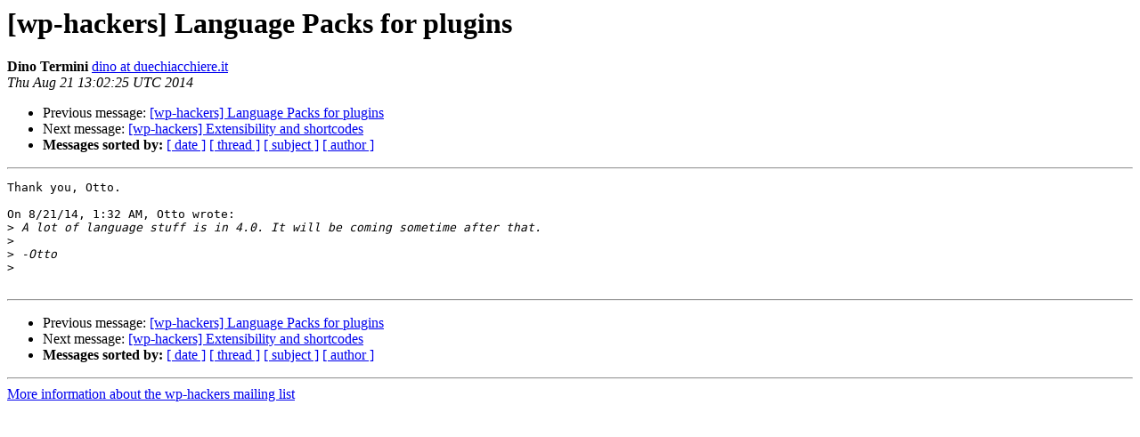

--- FILE ---
content_type: text/html
request_url: https://lists.automattic.com/pipermail/wp-hackers/2014-August/048596.html
body_size: 849
content:
<!DOCTYPE HTML PUBLIC "-//W3C//DTD HTML 4.01 Transitional//EN">
<HTML>
 <HEAD>
   <TITLE> [wp-hackers] Language Packs for plugins
   </TITLE>
   <LINK REL="Index" HREF="index.html" >
   <LINK REL="made" HREF="mailto:wp-hackers%40lists.automattic.com?Subject=Re%3A%20%5Bwp-hackers%5D%20Language%20Packs%20for%20plugins&In-Reply-To=%3C53F5EDE1.1080706%40duechiacchiere.it%3E">
   <META NAME="robots" CONTENT="index,nofollow">
   <style type="text/css">
       pre {
           white-space: pre-wrap;       /* css-2.1, curent FF, Opera, Safari */
           }
   </style>
   <META http-equiv="Content-Type" content="text/html; charset=us-ascii">
   <LINK REL="Previous"  HREF="048595.html">
   <LINK REL="Next"  HREF="048597.html">
 </HEAD>
 <BODY BGCOLOR="#ffffff">
   <H1>[wp-hackers] Language Packs for plugins</H1>
    <B>Dino Termini</B> 
    <A HREF="mailto:wp-hackers%40lists.automattic.com?Subject=Re%3A%20%5Bwp-hackers%5D%20Language%20Packs%20for%20plugins&In-Reply-To=%3C53F5EDE1.1080706%40duechiacchiere.it%3E"
       TITLE="[wp-hackers] Language Packs for plugins">dino at duechiacchiere.it
       </A><BR>
    <I>Thu Aug 21 13:02:25 UTC 2014</I>
    <P><UL>
        <LI>Previous message: <A HREF="048595.html">[wp-hackers] Language Packs for plugins
</A></li>
        <LI>Next message: <A HREF="048597.html">[wp-hackers] Extensibility and shortcodes
</A></li>
         <LI> <B>Messages sorted by:</B> 
              <a href="date.html#48596">[ date ]</a>
              <a href="thread.html#48596">[ thread ]</a>
              <a href="subject.html#48596">[ subject ]</a>
              <a href="author.html#48596">[ author ]</a>
         </LI>
       </UL>
    <HR>  
<!--beginarticle-->
<PRE>Thank you, Otto.

On 8/21/14, 1:32 AM, Otto wrote:
&gt;<i> A lot of language stuff is in 4.0. It will be coming sometime after that.
</I>&gt;<i>
</I>&gt;<i> -Otto
</I>&gt;<i>
</I>
</PRE>


<!--endarticle-->
    <HR>
    <P><UL>
        <!--threads-->
	<LI>Previous message: <A HREF="048595.html">[wp-hackers] Language Packs for plugins
</A></li>
	<LI>Next message: <A HREF="048597.html">[wp-hackers] Extensibility and shortcodes
</A></li>
         <LI> <B>Messages sorted by:</B> 
              <a href="date.html#48596">[ date ]</a>
              <a href="thread.html#48596">[ thread ]</a>
              <a href="subject.html#48596">[ subject ]</a>
              <a href="author.html#48596">[ author ]</a>
         </LI>
       </UL>

<hr>
<a href="http://lists.automattic.com/mailman/listinfo/wp-hackers">More information about the wp-hackers
mailing list</a><br>
</body></html>
